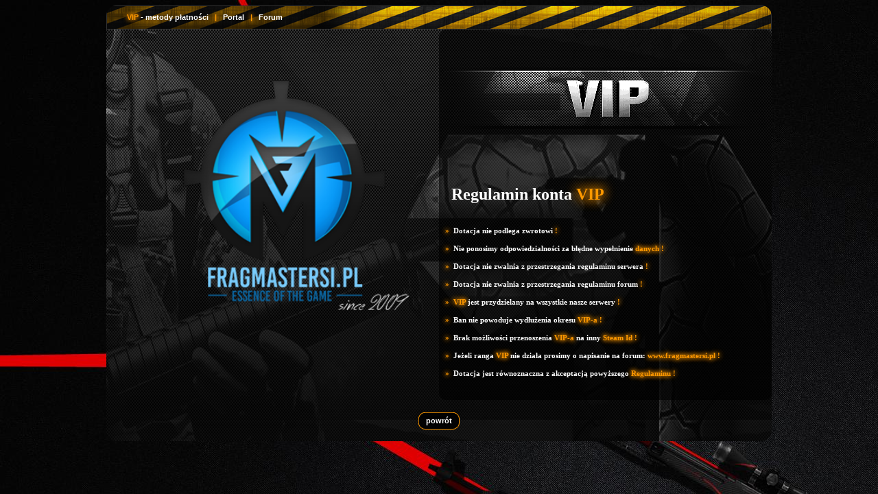

--- FILE ---
content_type: text/html; charset=UTF-8
request_url: https://vip.fragmastersi.pl/info/index.php
body_size: 1153
content:
<html>

<head>
<meta http-equiv="Content-Type" content="text/html; charset=utf-8" />
<link rel="stylesheet" type="text/css" href="/misc/styl.css" />
<title>Aktywacja VIP-a na serwerach Fragmastersi.pl</title>
</head>

<body>


<div id="main">
<div id="block">
<table style="width: 100%; height: 100%" cellspacing="0" cellpadding="0">
	<tr>
		<td class="header" style="padding-left:30px"><span class="vip">VIP</span> 
		- metody płatności&nbsp;&nbsp; <span class="vip">|</span>&nbsp;&nbsp;
		<a href="http://fragmastersi.pl/" class="header">Portal </a>&nbsp; <span class="vip">|</span>&nbsp;&nbsp; 
		<a href="http://fragmastersi.pl/index.php?/index" class="header">Forum</a></td>
	</tr>
</table>
</div>
<div id="under_block">

<table style="width: 100%; height: 90%" cellspacing="0" cellpadding="0">
	<tr>
		<td class="cell" style="width: 50%">
		<table style="width: 100%; height: 100%" cellspacing="0" cellpadding="0">
			<tr>
				<td class="formularz" style="padding-left:20px; padding-top:20px" valign="top">
				<table style="width: 100%; height: 100%;" cellspacing="0" cellpadding="0">
					<tr class="zaletyleftleft">
						<td valign="top" class="style2"><br />
						<br />
						<br />
						<img alt="" src="../images/construction.png" width="400" /></td>
					</tr>
				</table>
				</td>
			</tr>
		</table>
		</td>
		<td class="cell" style="width: 50%">
		<table class="white" style="width: 100%; height: 100%" cellspacing="0" cellpadding="0">
			<tr>
				<td colspan="3"><img alt="" src="../images/vip.png" width="480" /></td>
			</tr>
			<tr class="zaletyleft">
				<td colspan="3">&nbsp;</td>
			</tr>
			<tr class="zaletyleft">
				<td style="font-size:x-large; width: 300px">&nbsp;&nbsp; Regulamin konta <span class="vip">VIP</span></td>
			</tr>
			<tr class="zaletyleft">
				<td>&nbsp;</td>
				<td>&nbsp;</td>
				<td>&nbsp;</td>
			</tr>
			<tr class="zaletyleft">
				<td colspan="3">&nbsp;&nbsp; <span class="vip">»</span>&nbsp; Dotacja nie podlega zwrotowi <span class="vip">
				!</span></td>
			</tr>
			<tr class="zaletyleft">
				<td colspan="3">&nbsp;&nbsp; <span class="vip">»</span>&nbsp; Nie ponosimy odpowiedzialności za błędne wypełnienie <span class="vip">
				danych !</span></td>
			</tr>
			<tr class="zaletyleft">
				<td colspan="3"><span class="vip">&nbsp;&nbsp; »</span>&nbsp; Dotacja nie zwalnia z przestrzegania 
						regulaminu serwera <span class="vip">!</span></td>
			</tr>
			<tr class="zaletyleft">
				<td colspan="3"><span class="vip">&nbsp;&nbsp; »</span>&nbsp; Dotacja nie zwalnia z przestrzegania 
						regulaminu forum <span class="vip">!</span></td>
			</tr>
			<tr class="zaletyleft">
				<td colspan="3"><span class="vip">&nbsp;&nbsp; »</span>&nbsp; <span class="vip">VIP</span> jest 
						przydzielany na wszystkie nasze serwery
				<span class="vip">!</span></td>
			</tr>
			<tr class="zaletyleft">
				<td colspan="3"><span class="vip">&nbsp;&nbsp; &raquo;</span>&nbsp; Ban nie powoduje wydłużenia okresu 
						<span class="vip">VIP-a !</span></td>
			</tr>
			<tr class="zaletyleft">
				<td colspan="3"><span class="vip">&nbsp;&nbsp; &raquo;</span>&nbsp; Brak możliwości przenoszenia 
						<span class="vip">VIP-a</span> na 
						inny <span class="vip">Steam Id !</span></td>
			</tr>
			<tr class="zaletyleft">
				<td colspan="3"><span class="vip">&nbsp;&nbsp; &raquo;</span>&nbsp; Jeżeli ranga 
						<span class="vip">VIP</span> nie działa prosimy o napisanie na forum: <span class="vip">www.fragmastersi.pl !</span></td>
			</tr>
			<tr class="zaletyleft">
				<td colspan="3"><span class="vip">&nbsp;&nbsp; &raquo;</span>&nbsp; Dotacja jest równoznaczna z akceptacją 
						powyższego <span class="vip">Regulaminu</span> <span class="vip">
				!</span></td>
			</tr>
			<tr class="zaletyleft">
				<td colspan="3">&nbsp;</td>
			</tr>
		</table>
		</td>
	</tr>
</table>

<table style="width: 100%; height: 10%" cellspacing="0" cellpadding="0">
	<tr>
		<td class="powrot"><a href="javascript:history.go(-1)" class="powrot">powrót</a></td>
	</tr>
</table>

</div>
</div>

<script defer src="https://static.cloudflareinsights.com/beacon.min.js/vcd15cbe7772f49c399c6a5babf22c1241717689176015" integrity="sha512-ZpsOmlRQV6y907TI0dKBHq9Md29nnaEIPlkf84rnaERnq6zvWvPUqr2ft8M1aS28oN72PdrCzSjY4U6VaAw1EQ==" data-cf-beacon='{"version":"2024.11.0","token":"2ab95812b3dd4467b8d19e8130345ec0","r":1,"server_timing":{"name":{"cfCacheStatus":true,"cfEdge":true,"cfExtPri":true,"cfL4":true,"cfOrigin":true,"cfSpeedBrain":true},"location_startswith":null}}' crossorigin="anonymous"></script>
</body>

</html>

--- FILE ---
content_type: text/css
request_url: https://vip.fragmastersi.pl/misc/styl.css
body_size: 256
content:
body {
	background-image: url('images/tlo.jpg');
	background-position: center top;
	background-color: #000000;
	background-repeat: no-repeat;
}
#logo {
	background-position: center center;
	margin-right: auto;
	margin-left: auto;
	width: 1024px;
	height: 420px;
	background-image: url('http://fragmastersi.pl/public/style_images/duskiness/logo.png');
	background-repeat: no-repeat;
}
#main {
	margin-right: auto;
	margin-left: auto;
	width: 1024px;
	height: 225px;
}
#block {
	margin-right: auto;
	margin-left: auto;
	width: 970px;
	height: 35px;
	background-image: url('images/blok.png');
	-moz-border-top-right-radius: 15px;
	border-top-right-radius: 15px;
	-moz-border-top-left-radius: 15px;
	border-top-left-radius: 15px;
}
#under_block {
	background-position: center top;
	margin-right: auto;
	margin-left: auto;
	width: 970px;
	height: 600px;
	-moz-border-bottom-right-radius: 15px;
	border-bottom-right-radius: 15px;
	-moz-border-bottom-left-radius: 15px;
	border-bottom-left-radius: 15px;
	background-color: #111111;
	background-image: url('images/aaa2.jpg');
}
.cube {
	text-align: center;
	width: 50%;
	height: 50%;
}
.header {
	color: #FFFFFF;
	font-family: Arial, Helvetica, sans-serif;
	font-size: 11px;
	font-weight: bold;
	text-decoration: none;
}
.vip {
	color: #FF9900;
	text-shadow: 0em 0em 0.7em, 0em 0em 0.7em;
}
.active {
	color: #00FF00;
	text-shadow: 0em 0em 0.7em, 0em 0em 0.7em;
}
.deactive {
	color: #FF0000;
	text-shadow: 0em 0em 0.7em, 0em 0em 0.7em;
}

.image {
	border-width: 0px;
}
.formularz {
	font-family: Arial, Helvetica, sans-serif;
	font-size: 12px;
	font-weight: bold;
	color: #FFFFFF;
}
.cell {
	text-align: left;
	vertical-align: top;
}
.powrot {
	background-position: center center;
	text-align: center;
	font-size: 11px;
	font-family: Arial, Helvetica, sans-serif;
	color: #FFFFFF;
	font-weight: bold;
	text-decoration: none;
	background-image: url('images/back.png');
	background-repeat: no-repeat;
}
.steam_id {
	font-family: Arial, Helvetica, sans-serif;
	font-size: 11px;
	color: #808080;
}
.powrot:hover {
	text-align: center;
	font-size: 11px;
	font-family: Arial, Helvetica, sans-serif;
	color: #FF9900;
	font-weight: bold;
	text-decoration: none;
}
.zalety {
	font-family: Tahoma;
	font-size: 11px;
	font-weight: bold;
	color: #FFFFFF;
	height: 26px;
	text-align: center;
}
.button {
}
.white {
	background-image: url('images/white.png');
	background-repeat: repeat;
	-moz-border-bottom-right-radius: 10px;
	border-bottom-right-radius: 10px;
	-moz-border-bottom-left-radius: 10px;
	border-bottom-left-radius: 10px;
	-moz-border-top-right-radius: 10px;
	border-top-right-radius: 10px;
	-moz-border-top-left-radius: 10px;
	border-top-left-radius: 10px;
}
.style1 {
	text-align: center;
}
.style2 {
	text-align: center;
}
.zaletyleft {
	font-family: Tahoma;
	font-size: 11px;
	font-weight: bold;
	color: #FFFFFF;
	height: 26px;
	text-align: left;
}
.TrzydziesciDni {background:url(images/30.png);width:350px;height:156px;float:left;}
.CzternascieDni {background:url(images/14.png);width:350px;height:156px;float:left;}
.StoDni {
	width: 0px;
	height: 0px;
	float: left;
}

